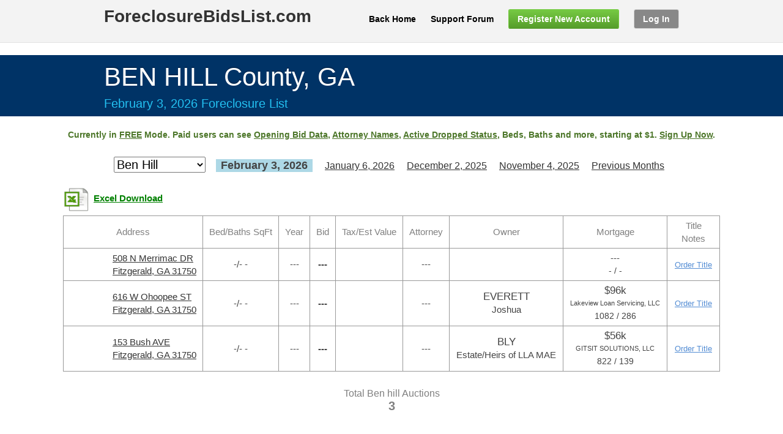

--- FILE ---
content_type: text/html; charset=utf-8
request_url: https://www.foreclosurebidslist.com/foreclosures/ga/Ben%20Hill
body_size: 22823
content:

<!DOCTYPE html>
<!--[if lt IE 7 ]><html class="ie ie6" lang="en"> <![endif]-->
<!--[if IE 7 ]><html class="ie ie7" lang="en"> <![endif]-->
<!--[if IE 8 ]><html class="ie ie8" lang="en"> <![endif]-->
<!--[if (gte IE 9)|!(IE)]><!--><html lang="en"> <!--<![endif]-->
<head>
<!-- Google Tag Manager -->
<script>
    (function (w, d, s, l, i) {
        w[l] = w[l] || [];
        w[l].push({
            'gtm.start': new Date().getTime(),
            event: 'gtm.js'
        });
        var f = d.getElementsByTagName(s)[0],
            j = d.createElement(s),
            dl = l != 'dataLayer' ? '&l=' + l : '';
        j.async = true;
        j.src = 'https://www.googletagmanager.com/gtm.js?id=' + i + dl;
        f.parentNode.insertBefore(j, f);
    })(window, document, 'script', 'dataLayer', 'GTM-T79FJ8NC');
</script>
<!-- End Google Tag Manager -->

    <!-- Basic Page Needs
    ================================================== -->
	<meta charset="utf-8" /><meta name="description" content="Ben hill county real estate foreclosure list & bids. Top attorneys: McCalla, McCurdy, Pendergast, Rubin, Morris, Aldridge Connors, JFLegal, Swertfeger, Shupping, Auction.Com, Verifyd.Com and more "><meta name="author" content="Micajah Engineers" />

	<!-- Mobile Specific Metas
      ================================================== -->
	<meta name="viewport" content="width=device-width" />

	<!-- CSS
    ================================================== -->
    <link rel="stylesheet" href="/css/base.css?p=up1" /><link rel="stylesheet" href="/css/skeleton.css?p=up1" /><link rel="stylesheet" href="/css/layout.css?p=up1" /><link href="https://fonts.googleapis.com/css?family=Cantora+One" rel="stylesheet" type="text/css" /><link rel="stylesheet" href="/css/mc_notifications.css?p=up1" /><link rel="stylesheet" href="/css/Site.css?p=up1" type="text/css" />

	<!--[if lt IE 9]>
		<script src="/js/html5shiv/html5shiv.min.js"></script>
        <script src="/js/html5shiv/html5shiv-printshiv.min.js"></script>
	<![endif]-->

	<!-- Favicons
	================================================== -->	   
    <link rel="shortcut icon" href="/img/favicon.ico" /><link rel="apple-touch-icon" href="/img/apple-touch-icon.png" /><link rel="apple-touch-icon" sizes="72x72" href="/img/apple-touch-icon-72x72.png" /><link rel="apple-touch-icon" sizes="114x114" href="/img/apple-touch-icon-114x114.png" />		

    <script type="text/javascript">
        var scoutReportCost = '15.00';
        var titleReportCost = '25.00';
        var isUserCustomer = '0';
    </script>

    <script src="/js/jquery-1.8.2.js" type="text/javascript"></script>
    <script src="/js/pop-plugin.js" type="text/javascript"></script>
    <script src="/js/notifications.js?p=up1" type="text/javascript"></script>
    <script src="/js/month-navigation.js" type="text/javascript"></script>    
    <script src="/js/selling.js?p=up" type="text/javascript"></script>

    <script type="text/javascript" src="https://js.stripe.com/v3/"></script>        
    <script type="text/javascript" src="/js/card.js?i=up123456789"></script>
    <link rel="stylesheet" href="/css/card.css?i=up13" />

    <style type="text/css">
    .darkgray, .darkgray:hover, .darkgray:focus, .darkgray:active
    {
        background-color: #888888;
        background-image: none;
    }
    
    .darkgray:hover, .darkgray:focus, .darkgray:active
    {    
        border-color: #888888;
        background-image: none;
    }
    
    a.back-home
    {
        color: Black !important;
    }
    
    .ddlCounty
    {
        color:Black;
        font-size: 20px;
        display: inline;
        margin-right:5px;
    }
    .selected-month
    {
        font-weight:bold;
        font-size: 18px;
        background-color: #ADD8E6;
        padding: 3px 3px 3px 0px;
    }
        table.grid, table.grid td
        {            
            text-align: center;
            font-size: 1.05em;
            font-family:Arial, sans-serif;
            border: 1px solid #999 !important;
        }

        table.grid
        {
            border-width: 0 0 1px 1px;
            border-spacing: 0;
            border-collapse: collapse;
        }

        table.grid td
        {
            margin: 0;        
            border-width: 1px 1px 0 0;
            vertical-align: middle;
            padding: 1px;
        }
       
        table.grid td.tab_header
        {   
            color:#808080;            
        }
    
        table.grid td.left-align
        {
            text-align:left;
        }
        
        table.grid td.center-align
        {
            text-align:center;
        }
                
        table.grid td.bold
        {
            font-weight:bold;
        }
        
        table.grid td.final a
        {
            font-size:12px;
            color: #548DD4;
        }
        
        table.grid td.buy a
        {
            font-size:13px;
            color: #548DD4;
        }
        
        table.grid td.img-block
        {
            width: 50px;
            min-width: 50px;
            border-right: none !important;
        }
        
        table.grid td.addr-block
        {
            border-left: none !important;
        }
        
    .img-prop
    {        
        width: 50px;
        max-width: 50px;
        display:block;
    }
    
    .img-xls
    {        
        width: 50px;
        max-width: 50px;
        display:block;
        float: left;        
    }
    
    .grid-caption
    {
        text-align: left;
    }
    
    td-xlslabel, td-xlslabel-dis, a.td-xlslabel, a.td-xlslabel-dis, a.td-favlabel
    {
        font-weight:bold;
        color: Green;
        display: block;
        width: 170px;
        padding-top: 12px;
        float: left;
    }
        a.td-favlabel {
            color: blue;
            width: 190px;
        }
            
    .auction-date-top
    {
        padding-bottom: 10px;
        color: #23C0F1;
        font-size: 20px;
    }
    .noproperty
    {
        color: #974806;
        font-weight:bold;
    }
    
    .main
    {        
        text-align:center;
        margin: 0px 2px;
    }
    
    .free-banner, .free-banner a, .mapview-banner, .mapview-banner a
    {
        color: #4C7629;
    }
    
    .free-banner, .mapview-banner
    {        
        margin-bottom: 25px;
        font-size: 14px;
        font-weight:bold;
    }

        .mapview-banner {
            /*margin-bottom: 5px;*/
            display: inline-block;            
        }

        .mapview-banner img {

            display:block;
            float: left;
            margin-right: 15px;
        }

        .mapview-banner div {
            padding-top: 8px;
            float: left;                 
        }

    div.county-select
    {
        overflow: visible;
    }
        
    div.grid-list, div.unmatched-list
    {
        /*margin-top: 10px;*/
    }
    
    div.county-select, div.grid-list, div.unmatched-list
    {   
        text-align: center;
    }
    
    table.grid
    {        
        margin-left:auto;
        margin-right:auto;
    }
    
    div.county-select span
    {
        display: inline-block;
        padding: 0px 8px;
    }
    
    div.county-select span a, #hidden-periods div a, .uni-choice div a
    {
        font-size:16px;
    }
    
    .final-value
    {
        font-weight: bold;
    }
    
    #hidden-periods
    {
        padding: 10px 18px;
        position: absolute;
        border: 1px solid #DFDFDF;
        border-radius: 5px;
	    -moz-border-radius: 5px;  
	    -webkit-border-radius: 5px; 
	    background-color: White;
	    z-index: 10000;
    }

    .uni-choice {
        padding: 10px 18px;
        position: absolute;
        border: 1px solid #DFDFDF;
        border-radius: 5px;
	    -moz-border-radius: 5px;  
	    -webkit-border-radius: 5px; 
	    background-color: White;
    }

        .uni-choice hr {
            margin: 10px 0;
        }

    #hidden-periods div, .uni-choice div
    {
        margin: 8px 0;
        text-align: center;
    }

        .uni-choice div:last-child {
            text-align: center;
            font-size: 14px;
            color: gray;
        }
        .uni-choice div:last-child a {            
            font-size: 14px;
            color: gray;
        }

    
    #register-warning, #xlsaccess-warning, .callback-issue
    {
        display: none;
	    background-color: #ffffff;
	    padding: 20px;
	    -webkit-border-radius: 8px;
	    border-radius: 8px;
	    overflow: hidden;
	    min-width: 240px;        
        padding: 30px;
        text-align:center;
    }
    
    .total-section
    {
        color: #7F7F7F;
        font-size: 16px;
        margin-top: 25px;
        margin-bottom: 5px;
    }
    
    .total-section .count
    {
        font-weight:bold;
        font-size: 20px;
    }
    
    .auction-com, .auction-com a
    {
        color: Green;
        font-size: 12px;
    }
    
    .zone-block, .bed-block, .sqft-block
    {
        text-align:left;
        display: table-cell;
    }
    
    .zone-block
    {        
        width: 25px;
    }
    .bed-block
    {
        width: 30px;
    }
    
    .last-name
    {        
        text-transform:uppercase;
        font-size: 1.1em;
    }
    
    .balance-font
    {
        font-size: 1.1em;
    }
    
    .bank-name
    {
        font-size: 0.7em;
    }

    .deed-font
    {
        font-size: 0.9em;
    }

    table.grid td.buy a.view-report
    {
        /*font-size:13px;*/
        color: green;
        font-weight:bolder;
    }

    table.grid td.buy a.processing-report
    {
        color: gray;
        font-weight:bolder;
    }

    table.grid td.buy a.cancel-order
    {
        font-size: 11px;
        color: gray;
    }

    .comment .link-editnote {
        visibility: hidden;
        display:inline-block;
        margin-left:18px;
    }  

    .comment:hover .link-editnote {
        visibility: visible;
    }

        @media only screen and (min-width: 1128px) {
            table.grid td {                
                padding: 5px 10px;
            }

            table.grid td.buy
            {
                width: 65px;
            }

            table.grid td.addr-block {                
                white-space: nowrap;
            }

            .main {
                margin: 0px 20px;
            }

            div.county-select {
                white-space: nowrap;                
            }
        }

        @media only screen and (max-width: 959px) {
            .container { width: 960px; }
            .container .five.columns                    { width: 280px; }
            .container .eleven.columns                  { width: 640px; }
            .container .sixteen.columns                 { width: 940px; }

            ul.top-menu {
		        width: initial;
		    }
		    ul.top-menu li {
		        padding: 0;
		        margin: 0 0 12px 20px;
		        text-align: center;
		    }
		    ul.top-menu li a {
		        padding: 7px 14px;
		    }
		    ul.top-menu li:last-child {
		        width: initial;		    
		    }
		    ul.top-menu li:last-child a {
		        width: initial;
		        padding: 7px 14px;
		        margin: 0;
		    }
        }

        @media only screen and (min-width: 768px) and (max-width: 959px) {
            .container { width: 960px; }
            .container .five.columns                    { width: 280px; }
            .container .eleven.columns                  { width: 640px; }
            .container .sixteen.columns                 { width: 940px; }


            ul.top-menu {
		        width: initial;
		    }
		    ul.top-menu li {
		        padding: 0;
		        margin: 0 0 12px 20px;
		        text-align: center;
		    }
		    ul.top-menu li a {
		        padding: 7px 14px;
		    }
		    ul.top-menu li:last-child {
		        width: initial;		    
		    }
		    ul.top-menu li:last-child a {
		        width: initial;
		        padding: 7px 14px;
		        margin: 0;
		    }
        }

        @media only screen and (max-width: 767px) {
            .container { width: 960px; }
            .container .five.columns                    { width: 280px; }
            .container .eleven.columns                  { width: 640px; }
            .container .sixteen.columns                 { width: 940px; }
            
            ul.top-menu {
		        width: initial;
		    }
		    ul.top-menu li {
		        padding: 0;
		        margin: 0 0 12px 20px;
		        text-align: center;
		    }
		    ul.top-menu li a {
		        padding: 7px 14px;
		    }
		    ul.top-menu li:last-child {
		        width: initial;		    
		    }
		    ul.top-menu li:last-child a {
		        width: initial;
		        padding: 7px 14px;
		        margin: 0;
		    }
        }
        @media only screen and (min-width: 480px) and (max-width: 767px) {
            .container { width: 960px; }
            .container .five.columns                    { width: 280px; }
            .container .eleven.columns                  { width: 640px; }
            .container .sixteen.columns                 { width: 940px; }

            ul.top-menu {
		        width: initial;
		    }
		    ul.top-menu li {
		        padding: 0;
		        margin: 0 0 12px 20px;
		        text-align: center;
		    }
		    ul.top-menu li a {
		        padding: 7px 14px;
		    }
		    ul.top-menu li:last-child {
		        width: initial;		    
		    }
		    ul.top-menu li:last-child a {
		        width: initial;
		        padding: 7px 14px;
		        margin: 0;
		    }
        }

        body {
            min-width:962px;
        }
    </style>
    <script type="text/javascript">
        
    </script>
    <style type="text/css" media="print">
        @page 
        {
            size: auto;
            margin: 0mm;
        }
        body 
        {
            background-color:#FFFFFF; 
            border: solid 1px black ;
            margin: 0px;
       }
    </style>

    <script type="text/javascript" src="https://maps.googleapis.com/maps/api/js?key=AIzaSyBrX_kmCcpVC0jgwk5K9_rga-Gqm0I6Ywo&v=3.7&region=us"></script>
    <script type="text/javascript" src="/js/markerclusterer_compiled.js"></script>
    <script type="text/javascript">
        if (!navigator.geolocation)
        {
            var scriptElem = document.createElement('script');
            scriptElem.setAttribute('type', 'text/javascript');
            scriptElem.setAttribute('src', 'https://j.maxmind.com/app/geoip.js');
            var headElem = document.getElementsByTagName('head')[0];
            if (headElem != null)
                headElem.appendChild(scriptElem);
        }
        var IsIphoneBrowser = false;
        var LocationsData = '{}';
    </script>
    <script type="text/javascript" src="/js/mapview.js"></script>
    <link rel="stylesheet" href="/css/mapview.css" /><title>
	Ben hill County GA Foreclosure Bids List
</title></head>
<body onload="initialize();">
    
<!-- Google Tag Manager (noscript) -->
<noscript><iframe src="https://www.googletagmanager.com/ns.html?id=GTM-T79FJ8NC" height="0" width="0" style="display:none;visibility:hidden"></iframe></noscript>
<!-- End Google Tag Manager (noscript) -->
    <form method="post" action="/foreclosures/ga/Ben Hill" id="form1">
<div class="aspNetHidden">
<input type="hidden" name="__EVENTTARGET" id="__EVENTTARGET" value="" />
<input type="hidden" name="__EVENTARGUMENT" id="__EVENTARGUMENT" value="" />
<input type="hidden" name="__LASTFOCUS" id="__LASTFOCUS" value="" />
<input type="hidden" name="__VIEWSTATE" id="__VIEWSTATE" value="I440xplmixTL72IPoEu4xXPzqF2a+LZ2l8Cf/mqlW5N/CiGx7W0WLxglE/[base64]/PT/LqJ+4bYYCVxZCQ/4S9ndQwq/b7mqJ+G8LewJHxJtAruTT6j3CP3U6dqvtHJ/r6fGXSbPj74iD/QeYg/lnA5bpgCumWQB9X+2k8jsB4e8LMm9blHikoSIpKq3+it27LUjDyrpM9CGEzlzW/YtnTQ5qGR8HyP7rXkP5WSaZmILnG7Bn/Z+HXXKwy1r94VH1ewN3EWDMh2jIAnASJ1HFkrw2mtDstxdL/rGXGPkJEMfdzs04FRs3cjeuTq+1C8yo5UHiYmP8EXKMe6Qn1zNgpG3MlECMQdixL8aLG4l883W/f6s9KIvZhtppLzZ8/yACbLe8NWPn6KRY01qs1WnuIAJqrkvAWCfmeT8YLJ8o2lC1YmHAu1kZfqlQrINJ3P988V8OjunHPvYi5F63wBzYIR0NzCZf7ZCWAuJg/C9IQQFYiEdEO9boI10qqP+wbbywi1SYuQUGCoCX5ZLyi2Uo89d44um5R8Tmnf7OqP23Af5KIE1pRfyKm50up4TKQWKTaKVOX7F8EsTYt0mOJbZxT+T/pf3PZGyQzbMcNIdGda620Mg7kePUuvzIeZfAkjxxhs/vjTWXMvf3EQCLL+TAzD3XrCCAq9hFp/Aw0+i9SZ///Kh7buwasupOlRjRcUNzJCqBkmRJivf+GsfLuQKi+z3imfNgPwN281ySnC6aqBpY7mHgbUOCS6sBmv8Oge+86gdoXz5umSWF71fzdwj0QzL4gFXQxLamuIL8zJ3IeO7IwSfv4h8Lb0fgrd8dQyWCskKyLa/LPpahivqofXLoCh5oQqcw9lskwzEGKjZOoj4tJGwOkXyczizG+tJ7CXxEgKfO1TRA6xjht16zHUw4q3I6a2ZPWkJUt5rdha+dUvdEsUXhzd/Gz1ZupzzVDMNnjtWOnqkcyjWVT6167kuHPLfaDS8GQ7eEFisEuZH4LiWQXq5anmSLKGFNaGyckVp886MMT1eGMSGaYtKN2GGUHqXdj0Y/n5vSSq80QanDxIKKPORLX6QLsSmRhmfSyzJwAYDJUxdw+smSnrgIuvEeA67QcGBjg7gSWRoeZQhk0SeYaVf4bcDR6idMsjnzSOfNbZEcdMdcgzFT7DNzltN95FCMGRdP4wqWzLS/6EQbvMa19BTSZ3b56f1uhwajtcGbr2ThxF9UewbTb3HhKazR0FhZc11HUiRXmJcOnDDJwUEcTBWA4nv8VzMSErfMQVaZ61URdLYd2+k7e33Wc6vIENBRkV3B8ruygESZUJAHcxH1Z/3KhKYjgqGE29EamkAVuP7ZBvyVLdxrtDYkXiE3LCHwf+yp46q5vhdRzQJ4Gzj/[base64]/sYtf+PUBfLEnqLPszcM1JJ1sZ8E9Plv8Y9QFex2JmfEI0iA7Fjw25KBSg8mDN7bIdVnIKXTI7VwrZn2whu6uUZzAQLkciud82Ibg1fnS2JJ0AVWilxp2AgUlRm6m6ZqswPl5DoLIQ8qdggZ9if0g2M97LmvD1rKh+11SkidSoenN2AJVjbWab3Kj/iSI4M0BIWLwBQWhbxcgSsW7IRmFCV44Ied1N7q8S8QGReC591SpEKjvjar9wfA09Bth3Lw8NkjZ1YN6hAEIbQZ0EhWyO5eulQ+NB/afkZvBccoHcLxZvBNSO4Vs1m7Q+ysdS2PCtlsEYQAHj0+sP66etgmJNAGipISrqS3yDi3YpzvOTzbAcUVK1XqEC8VP/5FZeC5HhlN5F5u0Vgww1dQLAkLqU1POyAA6baH6RznNGNHJweIlaZu3E3RZ25YN9h6fHrb+lQXrc5/jx6nj+F3lONZ3ySuo+L8F4tFZv1Y9UHhz2noIyuPvlrjz+3bMVq0SRQY0XBEz4UfzAKqc+GbYoAdjTWyldS3UwHgGNGNSgqNXIz4mOP7PhSM3gI810Jm55r1wHQdsqMFesH7j2jS1u3OwFE1pe/4MJEKBAuy3iDFphhhR/2shU+lJulNZNeqNAnuSI4IOscN1hVJDxCivEEDIS4ZVJCa4qd1AcPDJKeWoV+jy/uvwLXFY4ame+C4rtqW8q0at9jzLZftLWaSGlWqp/knijZAHFoaIJL7ZHF2Nd24WMdl1aj0yJa2zJUfFGLvJ6KCUyjEEsQO3pMqvCfg+pfiVMVm/Cv212Dgy+93CqDeWdPuP3txu9k7KgMZABGckkrMhTkdRAhrasNQI2EFUKQOtvlaw4YY9iMljiRyDVxS7ssdpE/o9n1lImPB7CZ2q06jqEdfM6J9ZFLhDnCGQmnRk1BNs92I8H+wyBeLTQYaeYtI6NaTe9GHt3cyZTeUEXEVx+LLRP447tQs/am07lX8f14nCq0HbimQ07mmLlz8/v2jchAu1ASz4zT3hDb5jPs19ZUFdfpTFD65KLG07YMZWmbnsAwGKnDVpCS/I0P3pMfgL6sSlQIclEZhI8P0DDkz1EMFAAdvwKhr0b2WTl0E11fiywOPak5Nk+JhIdoaxhzaVHnIDPuL651c/wm+sSZExOwJ7gdy0gjColRW1VhcnvI8YHzcotgBZACU9znN8AV+TiIRELNk1J/nK0IAX+pco13c0dk7IoXbKBs+0UgEg9FSWr6auvAOW9kwpDhuNEwsoSdVNuAZSK9qMU2OWKl6yl10pK9iqRMSMWcXuhvrkOGW0wqzU6fbJJVk88+3vd2xvzeOkcp41rEYmp3HqMeb6/hyLUEOHgd5GuvSsaoc7gz0wXIqHJVe7zt15jXa1Z1mbc65PtRmlCqPtKHH0yq0/S4y5aYnGkKHBjPlFBzCrxw+BchFl/zF6i0xnGPSC88PV08jskcUElx8asCjf5Za8EiGinmARnTNtU7epM2McXzY5A2k3fber3Bw2W4NrCVRnuilRwbVieue9BZGdduuw/mc13vEItvz5ptuDEDtF81h9620o4zEOa8bpIWgNjzDORwjzKf4I2g0SVaV6OqT8jMX2bGFeNhAHtC+AZlPocopWwG/M/ClnNv79j/[base64]/GrUoVuhCVe4k8zIgCou3eJjVK4Xbyh9IVl+RjnpNfoJyzv4s+jK6P0OAJTFS2yq7zYf9xiCCS/mDmicaTo0FPcRpF5MQWHtOXnzl/b9lrHg664wC5THQd5ZhMqsTeBCYf3cSDzPi638VpdQAkj2t16xuA7Fy5ibQmFmvIFrYP6te/0t+HfLZzD94kE3GDWVayaxP9gPMfakAcCKRsaP0JLRqJEMsp4MV5FUuUuASZmqkDSrXqb2uklrW6LPUUIVjmPpfQ+EORsbRTXaPyW90LQaEGWyEs0FqgVeqAD3PPMXwzKxhAU/JIATIUiBfFGzNMkuQNUa6csdSxZZAnZxWrvIrBu9ZBdC1kDEWpHi0ZUiNeP4WxQI0w6ZYCi9laRkVBhgxUGH2MwuqcFHk4CU3FJlLElOvSPDlDQZRlPSWu7tlJu3tTDmGw5lM6f7LHQ9Ruj4RRD/2fw02wuGDIszkDgprx8U9zjpk71tmTgbxUWHChulj76lKXYJVu8QmaNScUpj4zq8fpr99zicu6HyvRO7OnKyr8iRoDrCP+I/X8AQu7zC9EDxmBbGN8CYmpxEGI+h6GX9SZuBW7FIsAa/lDBL5X7IZDg5Mv0hmBxwkhX0PnRRazIyUcCuw//umuPnRR8hZsCekuFTx2P4UdYijeFlKfGAa9ifPCfLRCx3ofkQ8puxxJiZIea3c6hBUmdy7l6t3X2raHNmRycuyv0B666hiPH6izS2UNGHnvbw8s41ZntDHYcaNarP3p9j/ut+pFP7IIRfr7+IBITJf2fIru5sc+Viy028KqAGm8G3uYSe5dDYSVe1l/BsrQccRDlFUqTQo2QKuscCpGIRM9votAP521kx0KAZWVZ2wPxrnA+D95u5+hGwGLfzlLC13G8Y0TJ2dhkudmnLnidbKuChruOCQlpKqlKadTU4jxAFXfhmObagYZRjW1XxvzdF/uCItaP87WTjWiPH33COFHx0t8y+OsA7HqZSx4bvQuonEccAW0dbo1j/NDg6leNKhc/RWFErlQWPmX5nvyCMp+RrT+kSEOQVkK+AXa7nbMhAYauwm60IZWz9bGUmu7O/KyG6g3yDVAz26VL/WmxNWxxTMGan/Rj6jIYp/sd0a4GH8epiUSYwOBRuG9zax3WgiXwNHfwsiD/AsZ4st+oKhMfKKAcpFsHdSm5Fc5q6/T95w7qJPuVmPY/pS53nJxQu1TUrY7SqvSSjub8+ifanjI/T0S7N4LGpv6XsxuPyIofIPGCfa/dX8KlctqpKvpNBleq/m4IDbMLcLc/6J6TjfnAyQw/xqLLu8yVE8ZFoOqsha0E/[base64]/M+aYm40NAg26aQwFnIvv+Q0abV5Gw0FWPFtUb/dVg/C7/ntTEfL8h547ZPVtOMgkxKKduEh2nxPyXo9wTAfA0tT2StnvYLbysMY/JJZOCFjYGqwMaSi0DL6wPnyrC2zdlIoyYeCWnmnrarPNaetDjCyBYhlLGuQ9g1AqSCSeE7Tzfm9/3TvQYX3lZc1rqU55xDtHz+eGHmMeOYrbHjBa625wwY7wxL3BmbWVG34PiqdCqxdBwTJ9J9UFCLGs/iErRxO6UCYGt9LfrQEBCUn8TZnX6z07+3S46Vm5iy1slv+eVGOCVwt6V9d4TMzl9OPSFYlrSLWQoT7iZFI2hiZ50w7SV4BzfTL61iE0xZUam7QMhT5MPPcNXIcIfpiJpUIZoYrJuI" />
</div>

<script type="text/javascript">
//<![CDATA[
var theForm = document.forms['form1'];
if (!theForm) {
    theForm = document.form1;
}
function __doPostBack(eventTarget, eventArgument) {
    if (!theForm.onsubmit || (theForm.onsubmit() != false)) {
        theForm.__EVENTTARGET.value = eventTarget;
        theForm.__EVENTARGUMENT.value = eventArgument;
        theForm.submit();
    }
}
//]]>
</script>


<script src="/WebResource.axd?d=pynGkmcFUV13He1Qd6_TZFNSZP6lG3D8LN_4W6ZsIvAZYJmwpWOeflt-HunsV-YeMhchR9cx1JbO7TbHnzdkeQ2&amp;t=638901526200000000" type="text/javascript"></script>


<script src="/ScriptResource.axd?d=NJmAwtEo3Ipnlaxl6CMhvvSd9KDjDA1pk-FrWubgWgFA1RuaLWG7YADMrGVxW9kKyCrysPdv_q4tkBdA3RwqicJSIednRn08cKW8vRZmKiLIdiiNhfMB9-a_pmBva3YDBMROQc08AWQOJUllSAEUK2bgSB88yMeWxyH-Ut8zWC41&amp;t=345ad968" type="text/javascript"></script>
<script src="/ScriptResource.axd?d=dwY9oWetJoJoVpgL6Zq8OCehhqWKHb2tLbQMNSAVUArzNng9spuwwCKU9fau6wx_kkSUciAT0QlDkLOOtLDiq6_vPNM0MPS5rfNVw7sY3nB8W7asbxmIbEOahBkGdlrce9wZRWizxRRbGLENAtb8ijNGk3tBmlNREOnjI4i0XHk1&amp;t=345ad968" type="text/javascript"></script>
<script type="text/javascript">
//<![CDATA[
var PageMethods = function() {
PageMethods.initializeBase(this);
this._timeout = 0;
this._userContext = null;
this._succeeded = null;
this._failed = null;
}
PageMethods.prototype = {
_get_path:function() {
 var p = this.get_path();
 if (p) return p;
 else return PageMethods._staticInstance.get_path();},
SaveCardData:function(UserEmail,CardTokenId,CardLast4,CardBrand,CardExpMonth,CardExpYear,CardTokenClientIp,CardTokenType,CardId,CardAddressZip,AllCookies,QueryString,succeededCallback, failedCallback, userContext) {
return this._invoke(this._get_path(), 'SaveCardData',false,{UserEmail:UserEmail,CardTokenId:CardTokenId,CardLast4:CardLast4,CardBrand:CardBrand,CardExpMonth:CardExpMonth,CardExpYear:CardExpYear,CardTokenClientIp:CardTokenClientIp,CardTokenType:CardTokenType,CardId:CardId,CardAddressZip:CardAddressZip,AllCookies:AllCookies,QueryString:QueryString},succeededCallback,failedCallback,userContext); },
BuyOrOrderPropertyReport:function(InputAuctionId,InputItem,InputStatus,succeededCallback, failedCallback, userContext) {
return this._invoke(this._get_path(), 'BuyOrOrderPropertyReport',false,{InputAuctionId:InputAuctionId,InputItem:InputItem,InputStatus:InputStatus},succeededCallback,failedCallback,userContext); }}
PageMethods.registerClass('PageMethods',Sys.Net.WebServiceProxy);
PageMethods._staticInstance = new PageMethods();
PageMethods.set_path = function(value) { PageMethods._staticInstance.set_path(value); }
PageMethods.get_path = function() { return PageMethods._staticInstance.get_path(); }
PageMethods.set_timeout = function(value) { PageMethods._staticInstance.set_timeout(value); }
PageMethods.get_timeout = function() { return PageMethods._staticInstance.get_timeout(); }
PageMethods.set_defaultUserContext = function(value) { PageMethods._staticInstance.set_defaultUserContext(value); }
PageMethods.get_defaultUserContext = function() { return PageMethods._staticInstance.get_defaultUserContext(); }
PageMethods.set_defaultSucceededCallback = function(value) { PageMethods._staticInstance.set_defaultSucceededCallback(value); }
PageMethods.get_defaultSucceededCallback = function() { return PageMethods._staticInstance.get_defaultSucceededCallback(); }
PageMethods.set_defaultFailedCallback = function(value) { PageMethods._staticInstance.set_defaultFailedCallback(value); }
PageMethods.get_defaultFailedCallback = function() { return PageMethods._staticInstance.get_defaultFailedCallback(); }
PageMethods.set_enableJsonp = function(value) { PageMethods._staticInstance.set_enableJsonp(value); }
PageMethods.get_enableJsonp = function() { return PageMethods._staticInstance.get_enableJsonp(); }
PageMethods.set_jsonpCallbackParameter = function(value) { PageMethods._staticInstance.set_jsonpCallbackParameter(value); }
PageMethods.get_jsonpCallbackParameter = function() { return PageMethods._staticInstance.get_jsonpCallbackParameter(); }
PageMethods.set_path("Auction.aspx");
PageMethods.SaveCardData= function(UserEmail,CardTokenId,CardLast4,CardBrand,CardExpMonth,CardExpYear,CardTokenClientIp,CardTokenType,CardId,CardAddressZip,AllCookies,QueryString,onSuccess,onFailed,userContext) {PageMethods._staticInstance.SaveCardData(UserEmail,CardTokenId,CardLast4,CardBrand,CardExpMonth,CardExpYear,CardTokenClientIp,CardTokenType,CardId,CardAddressZip,AllCookies,QueryString,onSuccess,onFailed,userContext); }
PageMethods.BuyOrOrderPropertyReport= function(InputAuctionId,InputItem,InputStatus,onSuccess,onFailed,userContext) {PageMethods._staticInstance.BuyOrOrderPropertyReport(InputAuctionId,InputItem,InputStatus,onSuccess,onFailed,userContext); }
//]]>
</script>

<div class="aspNetHidden">

	<input type="hidden" name="__VIEWSTATEGENERATOR" id="__VIEWSTATEGENERATOR" value="10881520" />
	<input type="hidden" name="__EVENTVALIDATION" id="__EVENTVALIDATION" value="gF7WHS7CBVTyBgQG0Q8asWIQQ8itaM5hvhjw/x6w5td0t1kbO17yfvOYLV8LAGPjEJ5vJMdi4/L2JfMLkMBsvDVUi0tf7nXcxd0pyLOeQUy7yz7sLyptRCQV2NTTsZ5ipRhXz5De0YkLbpkS3Rm0b5qA8u4Z3SWDuaBrVBz8ajVXbNwfKIdlrZzZ4zkezP27WBVL3qBCgXjZl1h8qjpd0do/ZFFITx64SOuuyuyHT2+BLwmjrhqpL1/+YAln06ALEkCuKd25oJ9AOA8LEG8MDWySFMk9aFgtSiL/r4E68I/wrjKIU8STxBCOpx+R/rPBes7c+P6nhnehMHsZ4EUb8I8xs1drPnbAgil6/BY7cYQFZIXnGd+1Ohzj/K1FF5dge9sgzR1H99fnk31NAdITqNX+aNesdBVhL/[base64]/8kqcrh0JlcJtRpnsBdIlc8QhFsd+119pW32rP4YtmWpIifPXIY7lT0ms0OdGnpH65CyZRachH0TEPvMLIpbMAAbtTm04O5FyU5cEcj19Xz2Si/YUffJWs/[base64]/vY+oOeSnR8psaxbgK0aocGyuy1Ra4ujg0KC1c4oWnBXOvJL/O+vC6tAEIpaIzBJh+FuuvpJOWVQONSp9M1EgfArhOZa3CsSS5z01Sy/k+jpH1jJF29rcZnGSAhBshULjG2yh7MVyIlXQ3W9FqKMAFA86GcSbriyyww20xfp3gPbDySeyhgLU92OUVqJERtL97+UnxaO/PbHkt7e1Y6W5935VBoA6AkQqn1AlFavSIAaxJ1OqcSSo1U0FF3bwdh6uUi8GaFZrVGH0xd8yRBSiNmaPsgGyf+1nlC6eKlXfWV+P/DA7nkTzVii/a+oct1Hp2Iofg17s0izCn1fJGKE+VTRP5yM4at4slb92XzS4Nd+YmqlzfduLzVoM/wi6RJF5RQ0FvhYvPgsisEZFXavzYyRaVEaOF9DxqCpWdU5iGe6juXMeaxgnp5Lesqy9PvY/oio6sIND90dpHZn+jLVWEGjoH0WPwHTyIAZ7R1N7ccpWsekgnjRPgGti/9uUlHymi4fqTbqsUkE8IYu+W4/cFEN0C6tbRXMXnhGvx1AuGe16cQehI45RyU4jHhrOOBa0i8UKkQRlHHkmpTV1p/87OW3izP4Aw2bazn6A8uncTRz3l3MwYAOFZRUTdlHxuqouE2am7OaMhTKYpOb9LV3z9zFihsYT+g9HcJ/FLK7EEnXZ+W2nZFrDxYs6UG6IXkYbRESH304g6iuzH4JmOm6SbcUD4DKxNOhIqHGp1WV6u9pZt/bETtK1vc15hK2PBv1GtfpBDeTxFFCN9ft9KQsFiqUfuBoQ5QdqwAcnNsAfDgfGgFAnfFiai0n57KMQNopN5tCQ4NHhCxhMTyI0dlywR6ffUvvc/S1ElOEZOoEkp2llQKV8DTb7OI3c8GHj5uDi5MIxYq/fHedThOYRSLX721wUCoG0DE2a7WNzm2K14GpH9Qpf9RWJnI21Q1NA4Bcoiwp/I1xHg3VjqWQFPLP42A7MhCJDRMOcGSEUB5TH/oFDcNErUmwpDOojw3IYpY4N7KJjxZ0aKxWuFFLa5FrIyhHcM6Eg938VR4KB7n+G2C1fcsWycpR6M4JaxiipWH2uLfnH5aw1SHouD38LFVooop/H25RfvTfkRyXwUb9RaZclYE51gMZEBrT3SU6VHDjPBtbtEbWJIReanGhEXDZ80S30Z4hyGISJEZwxPqmZKwFUktJ0m57CZ93/H8ziI7okgiMrJnESUGshOkq5FNIo4KU4J8S9bpl4FRNW/E6iD78FbTbV8Z55ZcFaNLUHgfINCYzfHp9RM0MVfVns4WMpzosZYFqweEehSKAp6p2NQL3sgaVA+4ytCnQoVEtoJW50MCMt/ZtrOfKpbtnfj3kkIWuhskiCuRLC+yhNPYBLQVu1qvt1rHZFP080zysktNyPI4CxWmTH0XyCQLz2mawRa2Ern+eD56G100s4/f5/p/yY3UHh/S+FY61uMTmyHWcXnAZL9E1cuyWGH1syUKqHYTj4XcfCn2f/PA/Va6qu/r2gFjBUYGHUgq57tiPhhkKH/NjTl5kIYOa3LfxnSsp8binxwIOhG4n21aXRqGtCoH08g/774fdfge3F021I00g9X85dptcUmQ2N2Hth6OI6tvHMV3JVu+Fhf9oqzAwuvSfNY7zrgYqktYoSewmvnrdsdF3bqICxAxI7PQh9MSH9SGJG9p/nE43tANin+1R+A63RBUTP4ivf/A3f2Doj5gD9yFrQNpfUizEeA0jodWxLssXPptcPffBVB3sXOM/I3TEzho3lMYV3ExaLvOK1EBFuBREA72D1Q+8Sci+/sDald+ynzJ8niKs78qxOPVdjeIXJfqwoS+lAAsVOpK9zneMhXVSq88g0MFX0rSSBU5QLLhKZcCYjrK4bSWrAiyP18v1b09AyRSjhX3zHigCGUV1ifuZRS7+5wdY2wRGwR4D5SStJ24sN/sdxxc0dVczAiQtMaNHYZqj8Kr2emUhIdL2jyqV9/dCPS8UbdrPHlOiRf6elpndy3Sb49tTme50MKlnaRNIfQgGI/oWm4BxFkBYczlBgzgcsrS8TgAGTV3BQ7OBwDEr24GrEoWTc+6iBw+5sFiSa3YpuNSRdEPcd/mmx6PfbxI5Q9R+tIXE47h2ehZjJFWnm6OV8CKTvOEwdorZcUFI/RNWwsyy0S2tOA2x15mVLpe8HRS6AQ/1kRCyAEm8ltCX9JXBDSRki1ZSFdfNPnlc5UbxzHRVzD8ove8/I8/lc9DPTGlp7BSfz222ZeYP5yD6bbCQvX4XPcRzR+WwqVZGZj72aZMzENekTFus8wcfA/N15ffHf6RCY73EwTN2ylEIXRq9prSybCaMi3MRLdlSEmJBIVFJ/d0wpxJU61G0k7+Cd1LGsQURqadKT3uHWBVfRYucIKNMf+6b3LaeEHe1fgoNzy9iv+vHFSeMvKQ/UJhfy0Ey5wrsWo0StZSOa7DiEPSSEw+yiUIBZyVZtMuk0GUho1QaYPY7mg8X+G/gtqkIQ=" />
</div>
    <script type="text/javascript">
//<![CDATA[
Sys.WebForms.PageRequestManager._initialize('scm', 'form1', [], [], [], 90, '');
//]]>
</script>
    
    
<script type="text/javascript">
    cardStripePublishableKey = 'pk_live_7lA5tHuumouhN6MIjmJMV3M9';
    cardStripeConnectedAccount = 'acct_0Qe1Em3KrQhUFc8Nh7xv';
    cardData = '';
    cardUserEmail = '0';
</script>
<div id="card-popup">
    <a href="#" class="card-close"><img src="/img/cross_grey_small.png" title="Close" alt="close" /></a>
    <div id="card-email-container">
        <label for="card-email">Email</label>
        <input id="card-email" name="card-email" type="text" autocomplete="off" class="field is-empty" placeholder="name@acmeinc.com"  />        
    </div>
    <hr id="hr-email" />
    <div>
        <div id="payment-request-button"></div>
    </div>
    <hr id="hr-payments" />
    <div class="card-list-container">
        <ul class="card-list">
            <li><span data-name="visa" title="Visa" class="card-item visa">Visa</span></li>
            <li><span data-name="master" title="Mastercard" class="card-item master">Mastercard</span></li>
            <li><span data-name="american-express" title="American Express" class="card-item american-express">American Express</span></li>
            <li><span data-name="discover" title="Discover" class="card-item discover">Discover</span></li>
        </ul>
    </div>    
    <label for="card-element">Credit or debit card</label>
    <div id="card-element"><!-- a Stripe Element will be inserted here. --></div>
    <button id="card-submit" type="submit" class="gbutton giant positive bold" data-afterclick="Processing…">Update Credit Card</button>
    <div class="card-errors" role="alert"></div>
    <div class="card-progress"><span>Saving...</span></div>
</div>
    <div class="header" style="margin-bottom: 20px;">
        <div class="container">
            <div class="five columns">
                <h3><a href="/">ForeclosureBidsList.com</a></h3>
            </div>
            <div class="eleven columns">
                <ul class="top-menu">
                    <li><a class="back-home" href="/">Back Home</a></li>
                    <li><a id="hlSupportForum" class="back-home" href="/forum.aspx">Support Forum</a></li>
                    <li>
                        <a id="hlRegister" class="gbutton giant positive" href="/">Register New Account</a></li>
                    <li>
                        <a id="hlLogin" class="gbutton darkgray" href="/Account/Login.aspx?ReturnUrl=%2fforeclosures%2fga%2fBen+Hill">Log In</a>
                        
                    </li>
                </ul>
            </div>    
        </div><!-- container -->
    </div><!-- header -->
    <div class="content">
         <div class="billboard" style="margin-bottom: 20px;">
            <div class="container">
                <div class="sixteen columns">
                    <h2><span id="lblCounty">BEN HILL County, GA</span></h2>
                    <div class="auction-date-top"><span id="lblAuction">February 3, 2026 Foreclosure List</span></div>
                </div>
            </div> <!-- container --> 
        </div><!-- billboard -->            
        <div class="container">
            
            
            
        </div>
        <div class="main">
            
                <div class="free-banner">
                    Currently in <a id="hlMain1" href="/">FREE</a> Mode. Paid users can see <a id="hlBidData" href="/LearnMore.aspx">Opening Bid Data</a>, <a id="hlAttorneyNames" href="/LearnMore.aspx">Attorney Names</a>, <a id="hlActiveDroppedStatus" href="/LearnMore.aspx">Active Dropped Status</a>, Beds, Baths and more, starting at $1.
                    <a id="hlMain2" href="/">Sign Up Now</a>.
                </div>
            
                       
                        
            <div class="county-select">
                <select name="ddlCounty" onchange="javascript:setTimeout(&#39;__doPostBack(\&#39;ddlCounty\&#39;,\&#39;\&#39;)&#39;, 0)" id="ddlCounty" title="County" class="ddlCounty" style="width:150px;">
	<option value="appling">Appling</option>
	<option value="atkinson">Atkinson</option>
	<option value="bacon">Bacon</option>
	<option value="baker">Baker</option>
	<option value="baldwin">Baldwin</option>
	<option value="banks">Banks</option>
	<option value="barrow">Barrow</option>
	<option value="bartow">Bartow</option>
	<option selected="selected" value="ben hill">Ben Hill</option>
	<option value="berrien">Berrien</option>
	<option value="bibb">Bibb</option>
	<option value="bleckley">Bleckley</option>
	<option value="brantley">Brantley</option>
	<option value="brooks">Brooks</option>
	<option value="bryan">Bryan</option>
	<option value="bulloch">Bulloch</option>
	<option value="burke">Burke</option>
	<option value="butts">Butts</option>
	<option value="calhoun">Calhoun</option>
	<option value="camden">Camden</option>
	<option value="candler">Candler</option>
	<option value="carroll">Carroll</option>
	<option value="catoosa">Catoosa</option>
	<option value="charlton">Charlton</option>
	<option value="chatham">Chatham</option>
	<option value="chattahoochee">Chattahoochee</option>
	<option value="chattooga">Chattooga</option>
	<option value="cherokee">Cherokee</option>
	<option value="clarke">Clarke</option>
	<option value="clay">Clay</option>
	<option value="clayton">Clayton</option>
	<option value="clinch">Clinch</option>
	<option value="cobb">Cobb</option>
	<option value="coffee">Coffee</option>
	<option value="colquitt">Colquitt</option>
	<option value="columbia">Columbia</option>
	<option value="cook">Cook</option>
	<option value="coweta">Coweta</option>
	<option value="crawford">Crawford</option>
	<option value="crisp">Crisp</option>
	<option value="dade">Dade</option>
	<option value="dawson">Dawson</option>
	<option value="decatur">Decatur</option>
	<option value="dekalb">DeKalb</option>
	<option value="dodge">Dodge</option>
	<option value="dooly">Dooly</option>
	<option value="dougherty">Dougherty</option>
	<option value="douglas">Douglas</option>
	<option value="early">Early</option>
	<option value="echols">Echols</option>
	<option value="effingham">Effingham</option>
	<option value="elbert">Elbert</option>
	<option value="emanuel">Emanuel</option>
	<option value="evans">Evans</option>
	<option value="fannin">Fannin</option>
	<option value="fayette">Fayette</option>
	<option value="floyd">Floyd</option>
	<option value="forsyth">Forsyth</option>
	<option value="franklin">Franklin</option>
	<option value="fulton">Fulton</option>
	<option value="gilmer">Gilmer</option>
	<option value="glascock">Glascock</option>
	<option value="glynn">Glynn</option>
	<option value="gordon">Gordon</option>
	<option value="grady">Grady</option>
	<option value="greene">Greene</option>
	<option value="gwinnett">Gwinnett</option>
	<option value="habersham">Habersham</option>
	<option value="hall">Hall</option>
	<option value="hancock">Hancock</option>
	<option value="haralson">Haralson</option>
	<option value="harris">Harris</option>
	<option value="hart">Hart</option>
	<option value="heard">Heard</option>
	<option value="henry">Henry</option>
	<option value="houston">Houston</option>
	<option value="irwin">Irwin</option>
	<option value="jackson">Jackson</option>
	<option value="jasper">Jasper</option>
	<option value="jeff davis">Jeff Davis</option>
	<option value="jefferson">Jefferson</option>
	<option value="jenkins">Jenkins</option>
	<option value="johnson">Johnson</option>
	<option value="jones">Jones</option>
	<option value="lamar">Lamar</option>
	<option value="lanier">Lanier</option>
	<option value="laurens">Laurens</option>
	<option value="lee">Lee</option>
	<option value="liberty">Liberty</option>
	<option value="lincoln">Lincoln</option>
	<option value="long">Long</option>
	<option value="lowndes">Lowndes</option>
	<option value="lumpkin">Lumpkin</option>
	<option value="macon">Macon</option>
	<option value="madison">Madison</option>
	<option value="marion">Marion</option>
	<option value="mcduffie">McDuffie</option>
	<option value="mcintosh">McIntosh</option>
	<option value="meriwether">Meriwether</option>
	<option value="miller">Miller</option>
	<option value="mitchell">Mitchell</option>
	<option value="monroe">Monroe</option>
	<option value="montgomery">Montgomery</option>
	<option value="morgan">Morgan</option>
	<option value="murray">Murray</option>
	<option value="muscogee">Muscogee</option>
	<option value="newton">Newton</option>
	<option value="oconee">Oconee</option>
	<option value="oglethorpe">Oglethorpe</option>
	<option value="paulding">Paulding</option>
	<option value="peach">Peach</option>
	<option value="pickens">Pickens</option>
	<option value="pierce">Pierce</option>
	<option value="pike">Pike</option>
	<option value="polk">Polk</option>
	<option value="pulaski">Pulaski</option>
	<option value="putnam">Putnam</option>
	<option value="quitman">Quitman</option>
	<option value="rabun">Rabun</option>
	<option value="randolph">Randolph</option>
	<option value="richmond">Richmond</option>
	<option value="rockdale">Rockdale</option>
	<option value="schley">Schley</option>
	<option value="screven">Screven</option>
	<option value="seminole">Seminole</option>
	<option value="spalding">Spalding</option>
	<option value="stephens">Stephens</option>
	<option value="stewart">Stewart</option>
	<option value="sumter">Sumter</option>
	<option value="talbot">Talbot</option>
	<option value="taliaferro">Taliaferro</option>
	<option value="tattnall">Tattnall</option>
	<option value="taylor">Taylor</option>
	<option value="telfair">Telfair</option>
	<option value="terrell">Terrell</option>
	<option value="thomas">Thomas</option>
	<option value="tift">Tift</option>
	<option value="toombs">Toombs</option>
	<option value="towns">Towns</option>
	<option value="treutlen">Treutlen</option>
	<option value="troup">Troup</option>
	<option value="turner">Turner</option>
	<option value="twiggs">Twiggs</option>
	<option value="union">Union</option>
	<option value="upson">Upson</option>
	<option value="walker">Walker</option>
	<option value="walton">Walton</option>
	<option value="ware">Ware</option>
	<option value="warren">Warren</option>
	<option value="washington">Washington</option>
	<option value="wayne">Wayne</option>
	<option value="webster">Webster</option>
	<option value="wheeler">Wheeler</option>
	<option value="white">White</option>
	<option value="whitfield">Whitfield</option>
	<option value="wilcox">Wilcox</option>
	<option value="wilkes">Wilkes</option>
	<option value="wilkinson">Wilkinson</option>
	<option value="worth">Worth</option>

</select>                    
                
                <span><span id="lblSelectedAuction" class="selected-month">February 3, 2026</span></span>
                
                        <span><a href="/foreclosures/ga/ben hill/2026/1">January 6, 2026</a></span>
                    
                        <span><a href="/foreclosures/ga/ben hill/2025/12">December 2, 2025</a></span>
                    
                        <span><a href="/foreclosures/ga/ben hill/2025/11">November 4, 2025</a></span>
                    
                
                        <span><a href="#" class="previous-month">Previous Months</a></span>
                        <div id="hidden-periods">
                    
                        <div><a href="/foreclosures/ga/ben hill/2025/10">October 7, 2025</a></div>
                    
                        <div><a href="/foreclosures/ga/ben hill/2025/9">September 2, 2025</a></div>
                    
                        <div><a href="/foreclosures/ga/ben hill/2025/8">August 5, 2025</a></div>
                    
                        <div><a href="/foreclosures/ga/ben hill/2025/7">July 1, 2025</a></div>
                    
                        <div><a href="/foreclosures/ga/ben hill/2025/6">June 3, 2025</a></div>
                    
                        <div><a href="/foreclosures/ga/ben hill/2025/5">May 6, 2025</a></div>
                    
                        </div>
                    
            </div>
            
            <div class="grid-list">
                
                    <table class="grid">
                        <caption class="grid-caption">
                            <img class="img-xls" src="/img/excel-8.png" alt="Excel Download" height="50px" width="50px" />
                            <a onclick="return false;" id="lbExcelWarning" class="td-xlslabel td-xlslabel-an" href="javascript:__doPostBack(&#39;lbExcelWarning&#39;,&#39;&#39;)">Excel Download</a>
                        </caption>
                        <tr>
                            <td class="tab_header" colspan="2">Address</td>
                            <td class="tab_header">Bed/Baths SqFt</td>                            
                            <td class="tab_header">Year</td>
                            <td class="tab_header">Bid</td>
                            <td class="tab_header">Tax/Est Value</td>
                            <td class="tab_header">Attorney</td>
                            <td class="tab_header">Owner</td>
                            <td class="tab_header">Mortgage</td>                            
                            
                                <td class="tab_header">Title Notes</td>
                            
                        </tr>
                
        	    
                        <tr>
                            <td id='655623' class="img-block" >
                                <a href="/details/655623"></a>
                            </td>
                            <td class="left-align addr-block" >
                                <a href="/details/655623">508 N Merrimac DR<br />Fitzgerald, GA 31750</a>
                            </td>
                            <td class="center-align" title="Paid Feature">-/-&nbsp;-</td>
                            <td title="Paid Feature">---</td>
                            <td class="bold" title="Paid Feature">---</td>
                            <td></td>
                            <td title="Paid Feature">---</td>
                            <td><div class="last-name"></div><div class="first-name"></div></td>
                            <td>---<div class="deed-font">- / -</div></td>                            
                            
                            <td class="buy"><a href="#" data-buy-id="655623" data-buy-value="Titles" data-buy-status="order" class="popup-signup">Order Title</a><div style="display:none;">Processing...</div></td>
                        </tr>
                        <tr style="display:none">
                            <td colspan="10" style="background-color:rgb(174, 243, 171); text-align:left;height:0px;" class="comment"><a href="/details/655623" class="link-editnote">Edit Notes</a></td>
                        </tr>
                    
                        <tr>
                            <td id='654255' class="img-block" >
                                <a href="/details/654255"></a>
                            </td>
                            <td class="left-align addr-block" >
                                <a href="/details/654255">616 W Ohoopee ST<br />Fitzgerald, GA 31750</a>
                            </td>
                            <td class="center-align" title="Paid Feature">-/-&nbsp;-</td>
                            <td title="Paid Feature">---</td>
                            <td class="bold" title="Paid Feature">---</td>
                            <td></td>
                            <td title="Paid Feature">---</td>
                            <td><div class="last-name">Everett</div><div class="first-name">Joshua</div></td>
                            <td><div class="balance-font">$96k</div><div class="bank-name">Lakeview Loan Servicing, LLC</div><div class="deed-font">1082 / 286</div></td>                            
                            
                            <td class="buy"><a href="#" data-buy-id="654255" data-buy-value="Titles" data-buy-status="order" class="popup-signup">Order Title</a><div style="display:none;">Processing...</div></td>
                        </tr>
                        <tr style="display:none">
                            <td colspan="10" style="background-color:rgb(174, 243, 171); text-align:left;height:0px;" class="comment"><a href="/details/654255" class="link-editnote">Edit Notes</a></td>
                        </tr>
                    
                        <tr>
                            <td id='654254' class="img-block" >
                                <a href="/details/654254"></a>
                            </td>
                            <td class="left-align addr-block" >
                                <a href="/details/654254">153 Bush AVE<br />Fitzgerald, GA 31750</a>
                            </td>
                            <td class="center-align" title="Paid Feature">-/-&nbsp;-</td>
                            <td title="Paid Feature">---</td>
                            <td class="bold" title="Paid Feature">---</td>
                            <td></td>
                            <td title="Paid Feature">---</td>
                            <td><div class="last-name">BLY</div><div class="first-name">Estate/Heirs of LLA MAE</div></td>
                            <td><div class="balance-font">$56k</div><div class="bank-name">GITSIT SOLUTIONS, LLC</div><div class="deed-font">822 / 139</div></td>                            
                            
                            <td class="buy"><a href="#" data-buy-id="654254" data-buy-value="Titles" data-buy-status="order" class="popup-signup">Order Title</a><div style="display:none;">Processing...</div></td>
                        </tr>
                        <tr style="display:none">
                            <td colspan="10" style="background-color:rgb(174, 243, 171); text-align:left;height:0px;" class="comment"><a href="/details/654254" class="link-editnote">Edit Notes</a></td>
                        </tr>
                    
                        </table>
                    
                
                
                
                <div class="total-section">
                    <div><span id="lblTotalAuctions">Total Ben hill Auctions</span></div>
                    <div class="count"><span id="lblTotalCount">3</span></div>
                </div>
                
            </div>            
            <div class="unmatched-list">
        	                    
                
            </div>            
        </div>
    </div>    
    <div id="register-warning">
        You must register before to have access.<br />
        Click <a href="/">here</a> to register
    </div>
    <div id="xlsaccess-warning">
        You must upgrade your subscription to get access.<br />
        Click <a href="/Subscription.aspx">here</a> to upgrade
    </div>

    <div id="scout-choice-buy" class="uni-choice">        
        <div><a href="#" class="popup-buyscout">Buy Scout&nbsp;Report for&nbsp;$15.00</a></div>        
        <div><a href="#" class="close-uni-choice">Close</a></div>
    </div>    
    <div id="scout-choice-order" class="uni-choice">        
        <div><a href="#" class="popup-orderscout">Order Scout&nbsp;Report for&nbsp;$15.00</a></div>        
        <div><a href="#" class="close-uni-choice">Close</a></div>
    </div>

    <div id="title-choice-buy" class="uni-choice">        
        <div><a href="#" class="popup-buytitle">Buy Title&nbsp;Notes for&nbsp;$25.00</a></div>        
        <div><a href="#" class="close-uni-choice">Close</a></div>
    </div>    
    <div id="title-choice-order" class="uni-choice">        
        <div><a href="#" class="popup-ordertitle">Order Title&nbsp;Notes for&nbsp;$25.00</a></div>        
        <div><a href="#" class="close-uni-choice">Close</a></div>
    </div>

    <div id="popup-signup" class="uni-choice">        
        <div><a href="#" class="card-open-popup">Sign&nbsp;Up</a></div>
        <hr />
        <div><a id="hlLoginPopup" href="/Account/Login.aspx?ReturnUrl=%2fforeclosures%2fga%2fBen+Hill">Log&nbsp;In</a></div>
        <hr />
        <div><a href="#" class="close-uni-choice">Close</a></div>
    </div>

    <div id="buy-error" class="callback-issue">Sorry, unexpected error. Please, try again later.</div>
    <div id="buy-error2" class="callback-issue">This item is already ordered and order completed. Error code 2.</div>
    <div id="buy-error3" class="callback-issue">This item is already ordered but not completed yet. Error code 3.</div>
    <div id="buy-error4" class="callback-issue">Please, <a href="/Subscription.aspx">setup valid credit card</a> before buying reports and notes. Error code 4.</div>
    <div id="buy-error5" class="callback-issue">Credit card issue. Please, contact support. Error code 5.</div>
    <div id="buy-error6" class="callback-issue">No order found. Please, contact support. Error code 6.</div>
    <div id="buy-error7" class="callback-issue">Order is already completed, nothing to cancel. Please, contact support. Error code 7.</div>
    <div id="buy-error8" class="callback-issue">Order might not be paid. Please, contact support. Error code 8.</div>
    <div id="buy-error11" class="callback-issue">Title Notes purchase issue. Please, contact support. Error code 11.</div>
    <div id="buy-error12" class="callback-issue">Title Notes purchase issue. Please, contact support. Error code 12.</div>
    <div id="buy-error13" class="callback-issue">Title Notes purchase issue. Please, contact support. Error code 13.</div>
    <div id="buy-error14" class="callback-issue">Title Notes purchase issue. Please, contact support. Error code 14.</div>    
    <input type="hidden" name="hfFavoriteModeEnabled" id="hfFavoriteModeEnabled" value="0" />
</form>

<div style="display:none;">
    <span id="lblTimeLog">Start Page Load: -0<br />After LoadCounties: -6<br />LoadAuctionDetails 1: -6<br />LoadAuctionDetails 2: -6<br />LoadAuctionDetails 3: -82<br />LoadAuctionDetails 4: -82<br />LoadAuctionDetails 5: -84<br />LoadAuctionDetails 6: -88<br />LoadAuctionDetails 7: -88<br />LoadAuctionDetails 8: -88<br />LoadAuctionDetails 9: -88<br />LoadAuctionDetails 10: -88<br />LoadAuctionDetails 11: -88<br />After LoadAuctionDetails: -88<br />Before PublicNotice.ListUnbound: -90<br />After PublicNotice.ListUnbound: -93<br />After LoadUnmatchedPublicNotices: -93<br />After LoadPreviousPeriods: -93<br />End Page Load: -97<br />Page PreRender: -97<br /></span>
</div>
</body>
</html>

--- FILE ---
content_type: text/css
request_url: https://www.foreclosurebidslist.com/css/base.css?p=up1
body_size: 4794
content:
/*
* Skeleton V1.2
* Copyright 2011, Dave Gamache
* www.getskeleton.com
* Free to use under the MIT license.
* http://www.opensource.org/licenses/mit-license.php
* 6/20/2012
*/


/* Table of Content
==================================================
	#Reset & Basics
	#Basic Styles
	#Site Styles
	#Typography
	#Links
	#Lists
	#Images
	#Buttons
	#Forms
	#Misc */


/* #Reset & Basics (Inspired by E. Meyers)
================================================== */
	html, body, div, span, applet, object, iframe, h1, h2, h3, h4, h5, h6, p, blockquote, pre, a, abbr, acronym, address, big, cite, code, del, dfn, em, img, ins, kbd, q, s, samp, small, strike, strong, sub, sup, tt, var, b, u, i, center, dl, dt, dd, ol, ul, li, fieldset, form, label, legend, table, caption, tbody, tfoot, thead, tr, th, td, article, aside, canvas, details, embed, figure, figcaption, footer, header, hgroup, menu, nav, output, ruby, section, summary, time, mark, audio, video {
		margin: 0;
		padding: 0;
		border: 0;
		font-size: 100%;
		font: inherit;
		vertical-align: baseline; }
	article, aside, details, figcaption, figure, footer, header, hgroup, menu, nav, section {
		display: block; }
	body {
		line-height: 1; }
	ol, ul {
		list-style: none; }
	blockquote, q {
		quotes: none; }
	blockquote:before, blockquote:after,
	q:before, q:after {
		content: '';
		content: none; }
	table {
		border-collapse: collapse;
		border-spacing: 0; }


/* #Basic Styles
================================================== */
	body {
		background: #fff;
		font: 14px/21px Arial, sans-serif;
		color: #444;
		-webkit-font-smoothing: antialiased; /* Fix for webkit rendering */
		-webkit-text-size-adjust: 100%;
 }


/* #Typography
================================================== */
	h1, h2, h3, h4, h5, h6 {
		color: #181818;
		font-family: Arial, sans-serif;
		font-weight: normal; }
	h1 a, h2 a, h3 a, h4 a, h5 a, h6 a { font-weight: inherit; }
	h1 { font-size: 46px; line-height: 50px; margin-bottom: 14px;}
	h2 { font-size: 35px; line-height: 40px; margin-bottom: 10px; }
	h3 { font-size: 28px; line-height: 34px; margin-bottom: 8px; }
	h4 { font-size: 21px; line-height: 30px; margin-bottom: 4px; }
	h5 { font-size: 17px; line-height: 24px; }
	h6 { font-size: 14px; line-height: 21px; }
	.subheader { color: #777; }

	p { margin: 0 0 20px 0; }
	p img { margin: 0; }
	p.lead { font-size: 21px; line-height: 27px; color: #777;  }

	em { font-style: italic; }
	strong { font-weight: bold; color: #333; }
	small { font-size: 80%; }

/*	Blockquotes  */
	blockquote, blockquote p { font-size: 17px; line-height: 24px; color: #777; font-style: italic; }
	blockquote { margin: 0 0 20px; padding: 9px 20px 0 19px; border-left: 1px solid #ddd; }
	blockquote cite { display: block; font-size: 12px; color: #555; }
	blockquote cite:before { content: "\2014 \0020"; }
	blockquote cite a, blockquote cite a:visited, blockquote cite a:visited { color: #555; }

	hr { border: solid #ddd; border-width: 1px 0 0; clear: both; margin: 10px 0 30px; height: 0; }


/* #Links
================================================== */
	a, a:visited { color: #333; text-decoration: underline; outline: 0; }
	a:hover, a:focus { color: #000; }
	p a, p a:visited { line-height: inherit; }


/* #Lists
================================================== */
	ul, ol { margin-bottom: 20px; }
	ul { list-style: none outside; }
	ol { list-style: decimal; }
	ol, ul.square, ul.circle, ul.disc { margin-left: 30px; }
	ul.square { list-style: square outside; }
	ul.circle { list-style: circle outside; }
	ul.disc { list-style: disc outside; }
	ul ul, ul ol,
	ol ol, ol ul { margin: 4px 0 5px 30px; font-size: 90%;  }
	ul ul li, ul ol li,
	ol ol li, ol ul li { margin-bottom: 6px; }
	li { line-height: 18px; margin-bottom: 12px; /*font-size: 1.1em;*/ }
	ul.large li { line-height: 21px; }
	li p { line-height: 21px; }

/* #Images
================================================== */

	img.scale-with-grid {
		max-width: 100%;
		height: auto; }


/* #Buttons
================================================== */

	/* ------------------------------------------
Git CSS3 Buttons
------------------------------------------ */
/* ------------------------------------------------------------------------------------------------------------- BUTTON */
.gbutton {
	position: relative;
	overflow: visible;
	display: inline-block;
	padding: 0.5em 1em;
	border: 1px solid #d4d4d4;
	margin: 0;
	text-decoration: none;
	font: 11px/normal sans-serif;
	color: #fff;
	white-space: nowrap;
	cursor: pointer;
	outline: none;
	background-color: #3072b3;
	-webkit-background-clip: padding;
    -moz-background-clip: padding;
    -o-background-clip: padding-box;
    -webkit-border-radius: 0.2em;
    -moz-border-radius: 0.2em;
    border-radius: 0.2em;
    background-image: linear-gradient(#599bdc, #3072b3);/*background-clip: padding-box;*/ /* commented out due to Opera 11.10 bug */;
	/* IE hacks */
	zoom: 1;
	*display: inline;
}
.gbutton:hover, .gbutton:focus, .gbutton:active , .gbutton.active{
	border-bottom-color: #2a65a0;
	text-decoration: none;	
	color: #fff;
	background-color: #3072b3;
	background-image: linear-gradient(#3072b3, #599bdc);
	border-left-color: #3072b3;
    border-right-color: #3072b3;
    border-top-color: #3072b3;
}
.gbutton:active {
	border-bottom-color: #3884CF;
	color: #fff;
	background-color: #3072b3;
	background-image: linear-gradient(#3072b3, #599bdc);
	border-left-color: #2a65a0;
    border-right-color: #2a65a0;
    border-top-color: #2a65a0;
}
/* overrides extra padding on button elements in Firefox */
.gbutton::-moz-focus-inner {
	padding: 0;
	border: 0;
}
/* ............................................................................................................. Rotate Negative 90 degrees */
.gbutton.rotateNeg90 { 
     -moz-transform: rotate(-90deg);  
       -o-transform: rotate(-90deg);  
  -webkit-transform: rotate(-90deg);  
      -ms-transform: rotate(-90deg);  
          transform: rotate(-90deg);  
             filter: progid:DXImageTransform.Microsoft.Matrix( 
                     M11=6.123233995736766e-17, M12=1, M21=-1, M22=6.123233995736766e-17, sizingMethod='auto expand');
               zoom: 1;
}
/* ............................................................................................................. Rotate 90 degrees */
.gbutton.rotate90 { 
     -moz-transform: rotate(90deg);  
       -o-transform: rotate(90deg);  
  -webkit-transform: rotate(90deg);  
      -ms-transform: rotate(90deg);  
          transform: rotate(90deg);  
             filter: progid:DXImageTransform.Microsoft.Matrix( 
                     M11=6.123233995736766e-17, M12=-1, M21=1, M22=6.123233995736766e-17, sizingMethod='auto expand');
               zoom: 1;
}
/* ............................................................................................................. Positive */
.gbutton.positive, .gbutton-group.minor-group .gbutton.positive { color:#569D2B } 

.gbutton.positive,
.gbutton.positive.active, 
.gbutton-group.minor-group .gbutton.positive.active{
	border-bottom-color: #569D2B;
	text-decoration: none;	
	color: #fff;
	background-color: #76CA43;
	background-image: linear-gradient(#76CA43, #569D2B);
	border-left-color: #76CA43;
    border-right-color: #76CA43;
    border-top-color: #76CA43;
}
.gbutton.positive:hover, .gbutton.positive:focus, .gbutton.positive:active,
.gbutton-group.minor-group .gbutton.positive:hover, .gbutton-group.minor-group .gbutton.positive:focus, .gbutton-group.minor-group .gbutton.positive:active {
	border-bottom-color: #3E721F;
	color: #fff;
	text-decoration: none;	
	background-color: #69C034;
	background-image: linear-gradient(#69C034, #4A8825);
	border-left-color: #91D16A;
    border-right-color: #91D16A;
    border-top-color: #91D16A;
}
.gbutton.positive:active,.gbutton-group.minor-group .gbutton.positive:active,.gbutton.positive.active:active {
	border-bottom-color: #1D350F;
	color: #fff;
	background-color: #468222;
	background-image: linear-gradient(#468222, #5FAE2F);
	border-left-color: #346019;
    border-right-color: #346019;
    border-top-color: #346019;
}
/* ............................................................................................................. Negative */
.gbutton-group.minor-group .gbutton.positive  { color: #900 }
.gbutton.negative,
.gbutton.negative.active,
.gbutton-group.minor-group .gbutton.negative.active {
	border-bottom-color: #a0302a;
	text-decoration: none;	
	color: #fff;
	background-color: #dc5f59;
	background-image: linear-gradient(#dc5f59, #b33630);
	border-left-color: #b53f3a;
    border-right-color: #b53f3a;
    border-top-color: #b53f3a;
}
.gbutton.negative:hover, 
.gbutton.negative:focus, 
.gbutton.negative:active,
.gbutton-group.minor-group .gbutton.negative:hover, 
.gbutton-group.minor-group .gbutton.negative:focus, 
.gbutton-group.minor-group .gbutton.negative:active  {
	border-bottom-color: #A02121;
	color: #fff;
	text-decoration: none;	
	background-color: #D74040;
	background-image: linear-gradient(#D74040, #AD2323);
	border-left-color: #AB2222;
    border-right-color: #AB2222;
    border-top-color: #AB2222;
}
.gbutton.negative:active,
.gbutton-group.minor-group .gbutton.negative:active{
	border-bottom-color: #bf4843;
	background-color: #b33630;
	background-image: linear-gradient(#b33630, #dc5f59);
	border-left-color: #a0302a;
    border-right-color: #a0302a;
    border-top-color: #a0302a;
}
/* ............................................................................................................. Black */
.gbutton.black,
.gbutton.black.active,
.gbutton-group.minor-group .gbutton.black.active {
	border-bottom-color: #3E3E3E;
	text-decoration: none;	
	color: #fff;
	background-color: #8B8B8B;
	background-image: linear-gradient(#8B8B8B, #424242);
	border-left-color: #858585;
    border-right-color: #858585;
    border-top-color: #858585;
}
.gbutton.black:hover, .gbutton.black:focus, .gbutton.black:active,
.gbutton-group.minor-group .gbutton.black:hover, .gbutton-group.minor-group .gbutton.black:focus, .gbutton-group.minor-group .gbutton.black:active  {
	border-bottom-color: #2B2B2B;
	color: #fff;
	text-decoration: none;	
	background-color: #8D8D8D;
	background-image: linear-gradient(#8D8D8D, #0B0B0B);
	border-left-color: #858585;
    border-right-color: #858585;
    border-top-color: #858585;
}
.gbutton.black:active,
.gbutton-group.minor-group .gbutton.black:active {
	border-bottom-color: #2B2B2B;
	color: #fff;
	background-color: #8B8B8B;
	background-image: linear-gradient(#8B8B8B, #858585);
	border-left-color: #858585;
    border-right-color: #858585;
    border-top-color: #858585;
}
/* ............................................................................................................. Orange */
.gbutton.orange,
.gbutton-group.minor-group .gbutton.orange { color:#D07E03 }

.gbutton.orange.active,
.gbutton-group.minor-group .gbutton.orange.active {
	border-bottom-color: #D07E03;
	text-decoration: none;	
	color: #fff;
	background-color: #FEB039;
	background-image: linear-gradient(#FEB039, #EF9103);
	border-left-color: #EE8F00;
    border-right-color: #EE8F00;
    border-top-color: #EE8F00;
}
.gbutton.orange:hover, .gbutton.orange:focus, .gbutton.orange:active,
.gbutton-group.minor-group .gbutton.orange:hover, .gbutton-group.minor-group .gbutton.orange:focus, .gbutton-group.minor-group .gbutton.orange:active  {
	border-bottom-color: #D07E03;
	text-decoration: none;	
	color: #fff;
	background-color: #FDAD33;
	background-image: linear-gradient(#FDAD33, #DC8605);
	border-left-color: #EE8F00;
    border-right-color: #EE8F00;
    border-top-color: #EE8F00;
}
.gbutton.orange:active,.gbutton-group.minor-group .gbutton.orange:active{
	border-bottom-color: #D07E03;
	color: #fff;
	background-color: #EF9002;
	background-image: linear-gradient(#EF9002, #FFA621);
	border-left-color: #EE8F00;
    border-right-color: #EE8F00;
    border-top-color: #EE8F00;
}
/* ............................................................................................................. Pill */
.gbutton.pill {
	-webkit-border-radius: 50em;
	-moz-border-radius: 50em;
	border-radius: 50em;
}
/* ............................................................................................................. Titanic */
.gbutton.titanic {
	font-size: 23px;
}
/* ............................................................................................................. Giant */
.gbutton.giant {
	font-size: 21px;
}
/* ............................................................................................................. Huge */
.gbutton.huge {
	font-size: 19px;
}
/* ............................................................................................................. Big */
.gbutton.big {
	font-size: 17px;
}
/* ............................................................................................................. Large */
.gbutton.large {
	font-size: 15px;
}
/* ............................................................................................................. Medium */
.gbutton.medium {
	font-size: 13px;
}
/* ............................................................................................................. Go Bold */
.gbutton.bold {
	font-weight:bold;
}
/* ............................................................................................................. Disabled */
.gbutton.disable {
	color: #D4D4D4;
	cursor:not-allowed;
}
.gbutton.disable:hover, .gbutton.disabled:focus, .gbutton.disabled:active {
	border-color: #d4d4d4;
	text-decoration: none;	
	color: #D4D4D4;
	background-color: #ececec;
	background-image: linear-gradient(#f4f4f4, #ececec);
	}
/* ------------------------------------------------------------------------------------------------------------- BUTTON GROUPS */
/* ............................................................................................................. Standard */
.gbutton-group {
	display: inline-block;
	list-style: none;
	padding: 0;
	margin: 0;
/* IE hacks */zoom: 1; *;
	*display: inline; 
}
.gbutton + .gbutton, .gbutton + .gbutton-group, .gbutton-group + .gbutton, .gbutton-group + .gbutton-group {
	margin-left: 15px;
}
.gbutton-group li {
	float: left;
	padding: 0;
	margin: 0;
}
.gbutton-group .gbutton {
	float: left;
	margin-left: -1px;
}
.gbutton-group > .gbutton:not(:first-child):not(:last-child),
.gbutton-group li:not(:first-child):not(:last-child) .gbutton {
	-webkit-border-radius: 0;
	-moz-border-radius: 0;
	border-radius: 0;
}
.gbutton-group > .gbutton:first-child, .gbutton-group li:first-child .gbutton {
	margin-left: 0;
	-webkit-border-top-right-radius: 0;
	-webkit-border-bottom-right-radius: 0;
	-moz-border-radius-topright: 0;
	-moz-border-radius-bottomright: 0;
	border-top-right-radius: 0;
	border-bottom-right-radius: 0;
}
.gbutton-group > .gbutton:last-child, .gbutton-group li:last-child > .gbutton {
	-webkit-border-top-left-radius: 0;
	-webkit-border-bottom-left-radius: 0;
	-moz-border-radius-topleft: 0;
	-moz-border-radius-bottomleft: 0;
	border-top-left-radius: 0;
	border-bottom-left-radius: 0;
}
/* ............................................................................................................. Minor */
.gbutton-group.minor-group .gbutton {
	border: 1px solid #d4d4d4;	
	background-image: none;
	background-color: #fff;
}
.gbutton-group.minor-group .gbutton:hover, .gbutton-group.minor-group .gbutton:focus, .gbutton-group.minor-group .gbutton:active {
	background-color: #599bdc;
}
.gbutton-group.minor-group .gbutton:active, .gbutton-group.minor-group .gbutton.active {
	background-color: #3072b3;
}
.gbutton-group.minor-group .gbutton.icon:before {
	opacity: 0.8;
}
/* ------------------------------------------------------------------------------------------------------------- BUTTON CONTAINER */
/* For mixing buttons and button groups, e.g., in a navigation bar */
.gbutton-container .gbutton, .gbutton-container .gbutton-group {
	vertical-align: top;
}

/* #Forms
================================================== */

	form {
		margin-bottom: 20px; }
	fieldset {
		margin-bottom: 20px; }
	input[type="text"],
	input[type="password"],
	input[type="email"],
	textarea,
	select {
		border: 1px solid #777777;
		padding: 6px 4px;
		outline: none;
		-moz-border-radius: 2px;
		-webkit-border-radius: 2px;
		border-radius: 2px;
		font: 13px Arial, sans-serif;
		color: #777;
		margin: 0;
		width: 210px;
		max-width: 100%;
		display: block;
		margin-bottom: 20px;
		background: #fff; }
	select {
		padding: 0; }
	input[type="text"]:focus,
	input[type="password"]:focus,
	input[type="email"]:focus,
	textarea:focus {
		border: 1px solid #aaa;
 		color: #444;
 		-moz-box-shadow: 0 0 3px rgba(0,0,0,.2);
		-webkit-box-shadow: 0 0 3px rgba(0,0,0,.2);
		box-shadow:  0 0 3px rgba(0,0,0,.2); }
	textarea {
		min-height: 60px; }
	label,
	legend {
		display: block;
		font-weight: bold;
		font-size: 13px;  }
	select {
		width: 220px; }
	input[type="checkbox"] {
		display: inline; }
	label span,
	legend span {
		font-weight: normal;
		font-size: 13px;
		color: #444; }

/* #Misc
================================================== */
	.remove-bottom { margin-bottom: 0 !important; }
	.half-bottom { margin-bottom: 10px !important; }
	.add-bottom { margin-bottom: 20px !important; }




--- FILE ---
content_type: text/css
request_url: https://www.foreclosurebidslist.com/css/Site.css?p=up1
body_size: 412
content:
fieldset
{
    margin: 0em 0px;
    padding: 0em;
}

fieldset p 
{
    margin: 2px 12px 10px 10px;
}

fieldset.login label, fieldset.register label, fieldset.changePassword label
{
    display: block;
}

fieldset label.inline 
{
    display: inline;
}

input.textEntry 
{
    width: 320px;
    border: 1px solid #ccc;
    padding:6px;
    font-size:20px;        
    font-weight:bolder;
}

input.passwordEntry 
{
    width: 320px;
    border: 1px solid #ccc;
}

div.accountInfo
{
    width: 380px;
}

a.link-resend
{
    color:#CCCCCC;
}

.sub-amount {
    font-weight: bold;
    font-size: 18px;
}


--- FILE ---
content_type: text/css
request_url: https://www.foreclosurebidslist.com/css/card.css?i=up13
body_size: 1305
content:
#card-popup {
	display: none;
	background-color: #ffffff;	
	-webkit-border-radius: 8px;
	border-radius: 8px;
	overflow: hidden;
    width: 380px;
    min-width: 350px;
    padding: 16px;
    color: #333333;
    font-size: 12px;
}

#card-popup .card-close 
{
    color: #990000;
    font-size: 9px;
    position: absolute;
    right: 9px;
    top: 6px;
}

#payment-request-button.StripeElement {
    margin: 14px 0;
}

hr#hr-payments, hr#hr-email {
    margin: 0;
}

.card-list-container
{
    margin: 14px 74px;
}

ul.card-list {
    height: 32px;  
    margin-bottom: 0px;  
}

ul.card-list li {
    float: left;
    list-style-type: none;
    margin: 0 7px 0 0;
}

ul.card-list .card-item {
    background-position: 0 0;
    background-repeat: no-repeat;
    float: left;
    height: 32px;
    width: 51px;
    text-indent: -9999px;
}

ul.card-list .card-item.visa {
    background-image: url("/img/visa.png");
}
ul.card-list .card-item.master {
    background-image: url("/img/mastercard.png");
}
ul.card-list .card-item.american-express {
    background-image: url("/img/amex.png");
}
ul.card-list .card-item.discover {
    background-image: url("/img/discover.png");
}

#card-email-container {
    margin: 14px 0;
}

input#card-email {    
    color: #32325d;
    margin: 2px 0 8px 0;
    padding: 10px 12px;
    border: solid 1px transparent;
    -webkit-appearance: none;
    border-radius: 4px;
    box-shadow: 0 1px 3px 0 #e6ebf1;
    -moz-border-radius: 5px;
    -webkit-border-radius: 5px;
    outline: 0;
    font-family: 'Helvetica Neue', Helvetica, sans-serif;
    font-size: 16px;
    font-variant: normal;
    font-weight: 300;
    -webkit-font-smoothing: 'antialiased';
    -moz-osx-font-smoothing: 'auto';
    background-color: #ffffff;    
    max-width: 354px;
    width: 100%;
    -webkit-transition: box-shadow 150ms ease;
    transition: box-shadow 150ms ease;    
    /*line-height: 32px;*/
}

input#card-email::-webkit-input-placeholder { color: #aab7c4; }
input#card-email::-moz-placeholder { color: #aab7c4; }
input#card-email:-ms-input-placeholder { color: #424770; }

#card-element.StripeElement {
  background-color: white;
  /*height: 32px;*/
  margin: 2px 0 8px 0;
  padding: 10px 12px;
  border-radius: 4px;
  border: 1px solid transparent;
  box-shadow: 0 1px 3px 0 #e6ebf1;
  -webkit-transition: box-shadow 150ms ease;
  transition: box-shadow 150ms ease;
}

#card-element.StripeElement--focus {
  box-shadow: 0 1px 3px 0 #cfd7df;
}

#card-element.StripeElement--invalid {
  border-color: #fa755a;
}

#card-element.StripeElement--webkit-autofill {
  background-color: #fefde5 !important;
}


button#card-submit 
{
    width: 100%;
}

.card-errors
{
    color: Maroon;
    font-size: 120%;
    margin: 20px 0;
    text-align:center;
}

.card-progress {
    position: relative;
    text-align: center;
    width: 100%;
    margin: 16px 0 0 0;
}

    .card-progress span {
        background-color: #F9EDBE;
        padding: 6px 15px;
        font-weight: bolder;
        border-color: #F0C36D;
        border-width: 2px;
        border-style: solid;
    }